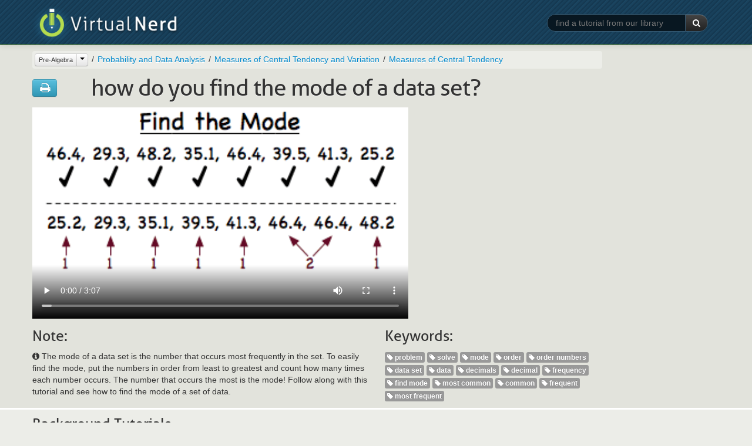

--- FILE ---
content_type: text/html
request_url: https://virtualnerd.com/middle-math/probability-statistics/mean-median-mode-range/mode-data-set
body_size: 28910
content:



<!DOCTYPE html>
<html lang="en">
<head>	
	<meta http-equiv="Content-Type" content="text/html;" />
	<meta name="viewport" content="width=device-width, initial-scale=1.0">
	
	<meta name="description" content="Virtual Nerd's patent-pending tutorial system provides in-context information, hints, and links to supporting tutorials, synchronized with videos, each 3 to 7 minutes long. In this non-linear system, users are free to take whatever path through the material best serves their needs. These unique features make Virtual Nerd a viable alternative to private tutoring." />
	<meta name="keywords" content="tutoring, tutor, tutorial, math, pre-algebra, prealgebra, algebra, algebra 1, algebra 2, geometry, homework, homework help, study guide, video, interactive, textbook problems, practice problems, math help, math tutorials, math tutoring
" />
	<title>How Do You Find the Mode of a Data Set? | Virtual Nerd</title>
	<link rel="shortcut icon" href="/favicon.ico" />
	<link rel="stylesheet" type="text/css" href="/_css/bootstrap-2.2.2.min.css">
	<link rel="stylesheet" type="text/css" href="/_css/font-awesome-3.2.1.min.css">
	<link rel="stylesheet" type="text/css" href="/_css/vn_public.css">
	
	<script src="/_js/libs/jquery-1.7.2.min.js" type="text/javascript" charset="utf-8"></script>
	<script src="/_js/libs/bootstrap-2.2.2.min.js" type="text/javascript" charset="utf-8"></script>	
	<script src="/_js/libs/underscore-1.4.3.min.js" type="text/javascript" charset="utf-8"></script>
	<script src="/_js/vn-main.js" type="text/javascript" charset="utf-8"></script>
	
	<script type="text/javascript">
	  var _gaq = _gaq || [];
	  _gaq.push(['_setAccount', 'UA-7425183-1']);
	  _gaq.push(['_trackPageview']);

	  (function() {
	    var ga = document.createElement('script'); ga.type = 'text/javascript'; ga.async = true;
	    ga.src = ('https:' == document.location.protocol ? 'https://ssl' : 'http://www') + '.google-analytics.com/ga.js';
	    var s = document.getElementsByTagName('script')[0]; s.parentNode.insertBefore(ga, s);
	  })();
	</script>

	<link rel="stylesheet" type="text/css" href="/_css/bootstrap-responsive-2.2.2.min.css">
</head>
<body class="public" >
	<div id="wrap">
		<div id="header" class="navbar navbar-inverse navbar-fixed-top">
			<div class="navbar-inner">
				<div class="container">
					<a class="brand" href="/"><img src="/_img/logo-slim.png" title="Virtual Nerd"></a><span class="tagline AllerLight">Real math help.</span>
					<form class="form-search pull-right hidden-phone" action="/search/search.php" method="GET">
						<div class="input-append">
							<input type="text" class="search-query" id="keywords" name="q" placeholder="find a tutorial from our library" required >
							<input type="hidden" name="search" value="1">
							<button type="submit" class="btn btn-inverse"><i class="icon-white icon-search"></i> </button>
						</div>
					</form>
				</div>
			</div><!-- /.navbar-inner -->
		</div><!-- /.navbar -->

	<div class="section tutorial-main first">
		<div class="inner">
			<div class="container">
				<div class="row hidden-phone">
					<div class="span10">
						<div class="landing-nav browser-breadcrumbs">
							<ul class="breadcrumb">
							</ul>
						</div>
					</div>
				</div> <!-- /.row -->
				<div class="row">
					<div class="span12">
						<div id="tut-wrapper">
							<div class="tut-title row hidden-phone">
								<div class="span1">
									<div class="btn-group tutorial-actions">
										<a class="btn btn-info" href="/worksheetHelper.php?tutID=Alg1_14_01_0010" rel="external"><i class="icon-large icon-print"></i></a>
									</div>
								</div>
								<div class="span9">
									<h1 class="tut-title Aller">How Do You Find the Mode of a Data Set?</h1>
								</div>
							</div>
							<div class="tutorial-lib">
								<form class="form-search visible-phone" action="/search/search.php"
									method="GET">
									<div class="input-append span12">
										<input type="text" class="search-query span12" id="keywords"
											name="query" placeholder="find a tutorial from our library"
											autofocus> <input type="hidden" name="search" value="1">
										<button type="submit" class="btn btn-inverse">
											<i class="icon-white icon-search"></i>
										</button>
									</div>
								</form>
							</div>
							<div id="tut-vid-container" class="vid-container">
                  <!doctype html>
<!--[if lt IE 7]> <html class="no-js lt-ie9 lt-ie8 lt-ie7" lang="en"> <![endif]-->
<!--[if IE 7]>    <html class="no-js lt-ie9 lt-ie8" lang="en"> <![endif]-->
<!--[if IE 8]>    <html class="no-js lt-ie9" lang="en"> <![endif]-->
<!--[if gt IE 8]><!--> <html class="no-js" lang="en"> <!--<![endif]-->
<head>
	<meta charset="utf-8">
	<meta http-equiv="X-UA-Compatible" content="IE=edge,chrome=1">
	<title></title>
	<!-- <meta name="viewport" content="width=device-width"> -->
	<style type="text/css" media="screen">
		body {margin:0px; padding:0px;}
		body > div {margin:0px; padding:0px;}
		video {width:640px; height:360px;}
	</style>
</head>
<body>
	<div id="html5" style="display:block;">
		<video  controls="controls" poster="https://cdn.virtualnerd.com/thumbnails/Alg1_14_01_0010-diagram_thumb-lg.png">
			<source src="https://cdn.virtualnerd.com/videos/Alg1_14_01_0010.mp4" type='video/mp4; codecs="avc1.42E01E, mp4a.40.2"'/>
		</video>
	</div>
</body>
</html>							</div>
							<div class="tut-title row visible-phone">
								<div class="span12">
									<h1 class="tut-title Aller">How Do You Find the Mode of a Data Set?</h1>
								</div>
							</div>
							<div id="tut-info" class="row">
								<div id="tut-blurb" class="span6">
									<h3 class="Aller hidden-phone">Note:</h3>
									<p><i class="icon-info-sign"></i> The mode of a data set is the number that occurs most frequently in the set. To easily find the mode, put the numbers in order from least to greatest and count how many times each number occurs. The number that occurs the most is the mode! Follow along with this tutorial and see how to find the mode of a set of data.</p>
								</div>
								<div id="tut-tags" class="span4 hidden-phone">
									<h3 class="Aller">Keywords:</h3>
									<ul class="unstyled inline tutorial-tags">
                                                                  <li><span class="label"><i class="icon-tag icon-white"></i> problem</span></li>
                                              <li><span class="label"><i class="icon-tag icon-white"></i> solve</span></li>
                                              <li><span class="label"><i class="icon-tag icon-white"></i> mode</span></li>
                                              <li><span class="label"><i class="icon-tag icon-white"></i> order</span></li>
                                              <li><span class="label"><i class="icon-tag icon-white"></i> order numbers</span></li>
                                              <li><span class="label"><i class="icon-tag icon-white"></i> data set</span></li>
                                              <li><span class="label"><i class="icon-tag icon-white"></i> data</span></li>
                                              <li><span class="label"><i class="icon-tag icon-white"></i> decimals</span></li>
                                              <li><span class="label"><i class="icon-tag icon-white"></i> decimal</span></li>
                                              <li><span class="label"><i class="icon-tag icon-white"></i> frequency</span></li>
                                              <li><span class="label"><i class="icon-tag icon-white"></i> find mode</span></li>
                                              <li><span class="label"><i class="icon-tag icon-white"></i> most common</span></li>
                                              <li><span class="label"><i class="icon-tag icon-white"></i> common</span></li>
                                              <li><span class="label"><i class="icon-tag icon-white"></i> frequent</span></li>
                                              <li><span class="label"><i class="icon-tag icon-white"></i> most frequent</span></li>
                                          									</ul>
								</div>
							</div>
							<div class="row visible-phone">
								<div class="span12">
									<div class="landing-nav browser-breadcrumbs">
										<ul class="breadcrumb">
										</ul>
									</div>
								</div>
							</div> <!-- /.row -->
						</div>
					</div>
				</div> <!-- /.row -->
			</div> <!-- .container -->
		</div> <!-- .inner -->
	</div> <!-- .section -->

		<div class="section tutorial-related">
		<div class="inner">
			<div class="container">
				<div class="row tutorial-related-topics">
					<div class="span12">
						<h3 class="Aller">Background Tutorials</h3>
						<ul class="unstyled">
														<li class="row">
								<div class="span12">
									<h4>Comparing Rational Numbers</h4>
									<ul class="search-results unstyled">
																				<li class="row">
											<div class="span2 hidden-phone">
												<ul class="tut-thumbs thumbnails show-thumb-diagram">
													<li class="thumbnail">
														<div class="pull-right btn-group toggle-show-thumb">
															<button class="btn btn-mini btn-show-thumb-diagram active"><i class="icon-picture"></i></button>
															<button class="btn btn-mini btn-show-thumb-video"><i class="icon-user"></i></button>
														</div>
														<a href="/pre-algebra/rational-numbers/definitions-basics/compare/order-fractions-decimals"><img class="thumb-diagram" src="https://cdn.virtualnerd.com/thumbnails/PreAlg_05_01_0032-diagram_thumb.png" alt="How Do You Put Fractions and Decimals in Order?" /><img class="thumb-video" src="https://cdn.virtualnerd.com/thumbnails/PreAlg_05_01_0032-video_thumb.png" alt="How Do You Put Fractions and Decimals in Order?" /></a>
													</li>
												</ul>
											</div>
											<div class="span6">
												<h4><a href="/pre-algebra/rational-numbers/definitions-basics/compare/order-fractions-decimals">How Do You Put Fractions and Decimals in Order?</a></h4>
												<p>Ordering numbers from least to greatest? Are the numbers in different forms? To make comparing easier, convert all the numbers to decimals. Then, plot those decimals on a number line and compare them! This tutorial shows you how!</p>
											</div>
										</li>
																			</ul>
								</div>
							</li>
														<li class="row">
								<div class="span12">
									<h4>Sets</h4>
									<ul class="search-results unstyled">
																				<li class="row">
											<div class="span2 hidden-phone">
												<ul class="tut-thumbs thumbnails show-thumb-diagram">
													<li class="thumbnail">
														<div class="pull-right btn-group toggle-show-thumb">
															<button class="btn btn-mini btn-show-thumb-diagram active"><i class="icon-picture"></i></button>
															<button class="btn btn-mini btn-show-thumb-video"><i class="icon-user"></i></button>
														</div>
														<a href="/sat-math/fundamentals/sets/set-definition"><img class="thumb-diagram" src="https://cdn.virtualnerd.com/thumbnails/Alg1_1q-diagram_thumb.png" alt="What's a Set?" /><img class="thumb-video" src="https://cdn.virtualnerd.com/thumbnails/Alg1_1q-video_thumb.png" alt="What's a Set?" /></a>
													</li>
												</ul>
											</div>
											<div class="span6">
												<h4><a href="/sat-math/fundamentals/sets/set-definition">What's a Set?</a></h4>
												<p>This tutorial will help you understand what a set is, and the different kinds of sets that you may see when you're working on algebra problems :)</p>
											</div>
										</li>
																			</ul>
								</div>
							</li>
														<li class="row">
								<div class="span12">
									<h4>Measures of Central Tendency</h4>
									<ul class="search-results unstyled">
																				<li class="row">
											<div class="span2 hidden-phone">
												<ul class="tut-thumbs thumbnails show-thumb-diagram">
													<li class="thumbnail">
														<div class="pull-right btn-group toggle-show-thumb">
															<button class="btn btn-mini btn-show-thumb-diagram active"><i class="icon-picture"></i></button>
															<button class="btn btn-mini btn-show-thumb-video"><i class="icon-user"></i></button>
														</div>
														<a href="/pre-algebra/probability-data-analysis/central-tendency-variation/measures-central-tendency/mode-definition"><img class="thumb-diagram" src="https://cdn.virtualnerd.com/thumbnails/Alg1_14_02_0012-diagram_thumb.png" alt="What is the Mode of a Data Set?" /><img class="thumb-video" src="https://cdn.virtualnerd.com/thumbnails/Alg1_14_02_0012-video_thumb.png" alt="What is the Mode of a Data Set?" /></a>
													</li>
												</ul>
											</div>
											<div class="span6">
												<h4><a href="/pre-algebra/probability-data-analysis/central-tendency-variation/measures-central-tendency/mode-definition">What is the Mode of a Data Set?</a></h4>
												<p>Finding the mode of a set of data can help you understand the data better. This tutorial introduces you to mode and shows you how to find this helpful measure of central tendency!</p>
											</div>
										</li>
																			</ul>
								</div>
							</li>
													</ul>
					</div>
				</div> <!-- /.row -->
			</div> <!-- .container -->
		</div> <!-- .inner -->
	</div> <!-- .section -->
			<div class="section tutorial-related">
		<div class="inner">
			<div class="container">
				<div class="row tutorial-related-topics">
					<div class="span12">
						<h3 class="Aller">Further Exploration</h3>
						<ul class="unstyled">
														<li class="row">
								<div class="span12">
									<h4>Measures of Central Tendency</h4>
									<ul class="search-results unstyled">
																				<li class="row">
											<div class="span2 hidden-phone">
												<ul class="tut-thumbs thumbnails show-thumb-diagram">
													<li class="thumbnail">
														<div class="pull-right btn-group toggle-show-thumb">
															<button class="btn btn-mini btn-show-thumb-diagram active"><i class="icon-picture"></i></button>
															<button class="btn btn-mini btn-show-thumb-video"><i class="icon-user"></i></button>
														</div>
														<a href="/pre-algebra/probability-data-analysis/central-tendency-variation/measures-central-tendency/multiple-mode-data-set"><img class="thumb-diagram" src="https://cdn.virtualnerd.com/thumbnails/Alg1_14_01_0013-diagram_thumb.png" alt="How Do You Find the Mode of a Data Set When There is More Than One Mode?" /><img class="thumb-video" src="https://cdn.virtualnerd.com/thumbnails/Alg1_14_01_0013-video_thumb.png" alt="How Do You Find the Mode of a Data Set When There is More Than One Mode?" /></a>
													</li>
												</ul>
											</div>
											<div class="span6">
												<h4><a href="/pre-algebra/probability-data-analysis/central-tendency-variation/measures-central-tendency/multiple-mode-data-set">How Do You Find the Mode of a Data Set When There is More Than One Mode?</a></h4>
												<p>The mode of a data set is the number that occurs most often, but what if your data set has more than one mode? Is that possible? This tutorial explains what to do when a data set has multiple modes!</p>
											</div>
										</li>
																				<li class="row">
											<div class="span2 hidden-phone">
												<ul class="tut-thumbs thumbnails show-thumb-diagram">
													<li class="thumbnail">
														<div class="pull-right btn-group toggle-show-thumb">
															<button class="btn btn-mini btn-show-thumb-diagram active"><i class="icon-picture"></i></button>
															<button class="btn btn-mini btn-show-thumb-video"><i class="icon-user"></i></button>
														</div>
														<a href="/pre-algebra/probability-data-analysis/central-tendency-variation/measures-central-tendency/mode-data-set-all-different"><img class="thumb-diagram" src="https://cdn.virtualnerd.com/thumbnails/Alg1_14_01_0014-diagram_thumb.png" alt="How Do You Find the Mode of a Data Set Where All The Numbers are Different?" /><img class="thumb-video" src="https://cdn.virtualnerd.com/thumbnails/Alg1_14_01_0014-video_thumb.png" alt="How Do You Find the Mode of a Data Set Where All The Numbers are Different?" /></a>
													</li>
												</ul>
											</div>
											<div class="span6">
												<h4><a href="/pre-algebra/probability-data-analysis/central-tendency-variation/measures-central-tendency/mode-data-set-all-different">How Do You Find the Mode of a Data Set Where All The Numbers are Different?</a></h4>
												<p>To find the mode of a data set, look for the number that occurs most often. What if all the numbers occur the same number of times? What's the mode of that data set? This tutorial will tell you!</p>
											</div>
										</li>
																			</ul>
								</div>
							</li>
													</ul>
					</div>
				</div> <!-- /.row -->
			</div> <!-- /.container -->
		</div> <!-- /.inner -->
	</div> <!-- .section #section-tutorial-related -->
		<div class="section last"></div>


	</div> <!-- / #wrap -->
	
	<div id="footer" class="full-width">
				<div id="footer-links">
					<ul class="unstyled inline">
						<li><a href="/story/">About</a></li>
						<li><a href="/Terms/userAgreement.php">Terms of Use</a></li>
						<li><a href="/privacy/learning-services-privacy-policy.php">Privacy</a></li>
						<li><a href="https://support.savvas.com/support/s/">Contact</a></li>
					</ul>
				</div>
				<div id="footer-savvas-branding">
					<div class="savvas-logo"></div>
				</div>
	</div><!-- /#footer -->

	
	<script type="text/template" id="template__topic_browser_breadcrumbs_li_current">
		<li data-id="<%=crumb.id%>" title="<%=crumb.alt%>"><%=crumb.title%></li>
	</script>
	<script type="text/template" id="template__topic_browser_breadcrumbs_li_ancestor">
			<li data-id="<%=crumb.id%>" title="<%=crumb.alt%>"><a href="<%=crumb.url%>"><%=crumb.title%></a></li>
	</script>
	<script type="text/template" id="template__topic_browser_breadcrumbs_subject_btn">
		<div class="btn-group">
			<a href="/<%=current_subject.url%>/all/" class="btn btn-mini disabled current-subject"><%=current_subject.title%></a>
			<button class="btn btn-mini dropdown-toggle" data-toggle="dropdown">
				<span class="caret"></span>
			</button>
			<ul class="dropdown-menu">
				<li class="disabled"><a tabindex="-1" href="#">Switch to:</a></li>
				<% _.each(other_subjects, function(subj){ %>
				     <li><a tabindex="-1" href="/<%=subj.url%>/all"><%=subj.title%></a></li>
				<% }); %>
			</ul>
		</div>
	</script>

	<script type="text/javascript">
		var topic_obj = {"id":"Alg1_14_01_0010","title":"How Do You Find the Mode of a Data Set?","url":"mode-data-set","blurb":"The mode of a data set is the number that occurs most frequently in the set. To easily find the mode, put the numbers in order from least to greatest and count how many times each number occurs. The number that occurs the most is the mode! Follow along with this tutorial and see how to find the mode of a set of data.","tags":["problem","solve","mode","order","order numbers","data set","data","decimals","decimal","frequency","find mode","most common","common","frequent","most frequent"],"ancestor":{"id":"263","title":"Measures of Central Tendency","url":"measures-central-tendency","public_code":"","ancestor":{"id":"262","title":"Measures of Central Tendency and Variation","url":"central-tendency-variation","public_code":"","ancestor":{"id":"246","title":"Probability and Data Analysis","url":"probability-data-analysis","public_code":"","ancestor":{"id":"2","title":"Pre-Algebra","url":"pre-algebra","public_code":"","ancestor":null}}},"blurb":null},"background_topics":[{"id":"102","title":"Comparing Rational Numbers","url":"compare","public_code":"","ancestor":{"id":"99","title":"Rational Numbers Definitions and Basics","url":"definitions-basics","public_code":"","ancestor":{"id":"98","title":"Rational Numbers","url":"rational-numbers","public_code":"","ancestor":{"id":"2","title":"Pre-Algebra","url":"pre-algebra","public_code":"","ancestor":null}}},"blurb":null,"tutorials":[{"id":"PreAlg_05_01_0032","title":"How Do You Put Fractions and Decimals in Order?","url":"order-fractions-decimals","blurb":"Ordering numbers from least to greatest? Are the numbers in different forms? To make comparing easier, convert all the numbers to decimals. Then, plot those decimals on a number line and compare them! This tutorial shows you how!"}]},{"id":"1221","title":"Sets","url":"sets","public_code":"","ancestor":{"id":"1211","title":"Basic Fundamentals","url":"fundamentals","public_code":"","ancestor":{"id":"6","title":"SAT Math","url":"sat-math","public_code":"","ancestor":null}},"blurb":null,"tutorials":[{"id":"Alg1_1q","title":"What's a Set?","url":"set-definition","blurb":"This tutorial will help you understand what a set is, and the different kinds of sets that you may see when you're working on algebra problems :)"}]},{"id":"263","title":"Measures of Central Tendency","url":"measures-central-tendency","public_code":"","ancestor":{"id":"262","title":"Measures of Central Tendency and Variation","url":"central-tendency-variation","public_code":"","ancestor":{"id":"246","title":"Probability and Data Analysis","url":"probability-data-analysis","public_code":"","ancestor":{"id":"2","title":"Pre-Algebra","url":"pre-algebra","public_code":"","ancestor":null}}},"blurb":null,"tutorials":[{"id":"Alg1_14_02_0012","title":"What is the Mode of a Data Set?","url":"mode-definition","blurb":"Finding the mode of a set of data can help you understand the data better. This tutorial introduces you to mode and shows you how to find this helpful measure of central tendency!"}]}],"exploration_topics":[{"id":"263","title":"Measures of Central Tendency","url":"measures-central-tendency","public_code":"","ancestor":{"id":"262","title":"Measures of Central Tendency and Variation","url":"central-tendency-variation","public_code":"","ancestor":{"id":"246","title":"Probability and Data Analysis","url":"probability-data-analysis","public_code":"","ancestor":{"id":"2","title":"Pre-Algebra","url":"pre-algebra","public_code":"","ancestor":null}}},"blurb":null,"tutorials":[{"id":"Alg1_14_01_0013","title":"How Do You Find the Mode of a Data Set When There is More Than One Mode?","url":"multiple-mode-data-set","blurb":"The mode of a data set is the number that occurs most often, but what if your data set has more than one mode? Is that possible? This tutorial explains what to do when a data set has multiple modes!"},{"id":"Alg1_14_01_0014","title":"How Do You Find the Mode of a Data Set Where All The Numbers are Different?","url":"mode-data-set-all-different","blurb":"To find the mode of a data set, look for the number that occurs most often. What if all the numbers occur the same number of times? What's the mode of that data set? This tutorial will tell you!"}]}],"assets":[]};
		var breadcrumbs_array = [{"id":"2","title":"Pre-Algebra","url":"pre-algebra","public_code":"","ancestor":null,"full_topic_url":"\/pre-algebra\/"},{"id":"246","title":"Probability and Data Analysis","url":"probability-data-analysis","public_code":"","ancestor":{"id":"2","title":"Pre-Algebra","url":"pre-algebra","public_code":"","ancestor":null,"full_topic_url":"\/pre-algebra\/"},"full_topic_url":"\/pre-algebra\/probability-data-analysis\/"},{"id":"262","title":"Measures of Central Tendency and Variation","url":"central-tendency-variation","public_code":"","ancestor":{"id":"246","title":"Probability and Data Analysis","url":"probability-data-analysis","public_code":"","ancestor":{"id":"2","title":"Pre-Algebra","url":"pre-algebra","public_code":"","ancestor":null,"full_topic_url":"\/pre-algebra\/"},"full_topic_url":"\/pre-algebra\/probability-data-analysis\/"},"full_topic_url":"\/pre-algebra\/probability-data-analysis\/central-tendency-variation\/"},{"id":"263","title":"Measures of Central Tendency","url":"measures-central-tendency","public_code":"","ancestor":{"id":"262","title":"Measures of Central Tendency and Variation","url":"central-tendency-variation","public_code":"","ancestor":{"id":"246","title":"Probability and Data Analysis","url":"probability-data-analysis","public_code":"","ancestor":{"id":"2","title":"Pre-Algebra","url":"pre-algebra","public_code":"","ancestor":null,"full_topic_url":"\/pre-algebra\/"},"full_topic_url":"\/pre-algebra\/probability-data-analysis\/"},"full_topic_url":"\/pre-algebra\/probability-data-analysis\/central-tendency-variation\/"},"blurb":null,"full_topic_url":"\/pre-algebra\/probability-data-analysis\/central-tendency-variation\/measures-central-tendency\/"}];
		var all_subjects = [{
                id: '8',
                title: 'Middle Grades Math',
                url: 'middle-math'
            }, {
                id: '2',
                title: 'Pre-Algebra',
                url: 'pre-algebra'
            }, {
                id: '3',
                title: 'Algebra 1',
                url: 'algebra-1'
            }, {
                id: '4',
                title: 'Algebra 2',
                url: 'algebra-2'
            }, {
                id: '9',
                title: 'Geometry',
                url: 'geometry'
            }, {
                id: '20',
                title: 'Common Core',
                url: 'common-core'
            }, {
                id: '6',
                title: 'SAT Math',
                url: 'sat-math'
            }, {
                id: '7',
                title: 'ACT Math',
                url: 'act-math'
            }, {
                id: '15000',
                title: 'Texas Programs',
                url: 'texas-digits'
            }, {
                id: '6975',
                title: 'Texas Standards',
                url: 'texasteks'
            }];
		

		var get_subject = function(topic_obj){
			if(topic_obj.ancestor) {
				return get_subject(topic_obj.ancestor);
			} else {
				return topic_obj;
			}
		};

		var current_subject = get_subject(topic_obj);

		var other_subjects = _(all_subjects).reject(function(subject){
			var current_sub_id = current_subject.id;
			if (current_sub_id == "5000") {
				current_sub_id = "15000";
			} else if (current_sub_id == "3733") {
				current_sub_id = "6975";
			}

			return subject.id == current_sub_id;
		});

		var update_breadcrumbs = function(topic){
			var breadcrumbs = $('ul.breadcrumb').empty();
			_.each(breadcrumbs_array, function(breadcrumb, index){
				var curmbAlt = breadcrumb.title;
				var crumb = {
					id:breadcrumb.id,
					url:breadcrumb.full_topic_url,
					alt:curmbAlt
				};
				// If we're in Common Core,
				// use public code in place of title after the first three levels
				// e.g. 
				if (current_subject.id == 20 && index > 2) {
					crumb.title = breadcrumb.public_code;
				} else {
					crumb.title = breadcrumb.title;
				}

				$(templates.topic_browser_breadcrumbs_li_ancestor({crumb:crumb})).appendTo(breadcrumbs);
			});
			var subj_btn = $(templates.topic_browser_breadcrumbs_subject_btn({
				'current_subject':current_subject,
				'other_subjects':other_subjects
			})).on('click', function(ev){
				var target = $(ev.target)
				if(target.hasClass('.current-subject') && target.hasClass('disabled')) {
					ev.preventDefault();
					// return false;
				}
			});
			breadcrumbs.each(function(){
				$(this).children().first().contents().replaceWith(subj_btn.clone());
				if($(this).children().length > 1){
					$(this).find('.current-subject').removeClass('disabled');
				} else {
					$(this).find('.current-subject').addClass('disabled');
				}				
			});
		};

		var build_ancestors_array = function(topic, arr){
			var arr = arr || [];
			if(topic.ancestor) {
				arr.push(topic.ancestor);
				return build_ancestors_array(topic.ancestor, arr);
			} else {
				return arr.reverse();
			}
		};

		/**
		 * TEMPLATES
		 */
		var templates = {};
		templates.topic_browser_breadcrumbs_li_current = _.template($('#template__topic_browser_breadcrumbs_li_current').html());
		templates.topic_browser_breadcrumbs_li_ancestor = _.template($('#template__topic_browser_breadcrumbs_li_ancestor').html());
		templates.topic_browser_breadcrumbs_subject_btn = _.template($('#template__topic_browser_breadcrumbs_subject_btn').html());

		update_breadcrumbs(topic_obj);
	</script>

		<script type="text/javascript">
		$(document).ready(function(){
			// Fix for Bootstrap button dropdown children not being clickable on mobile
			$('body').on('touchstart.dropdown', '.dropdown-menu', function (e) { e.stopPropagation(); });
		});
	</script>
</body>
</html>
